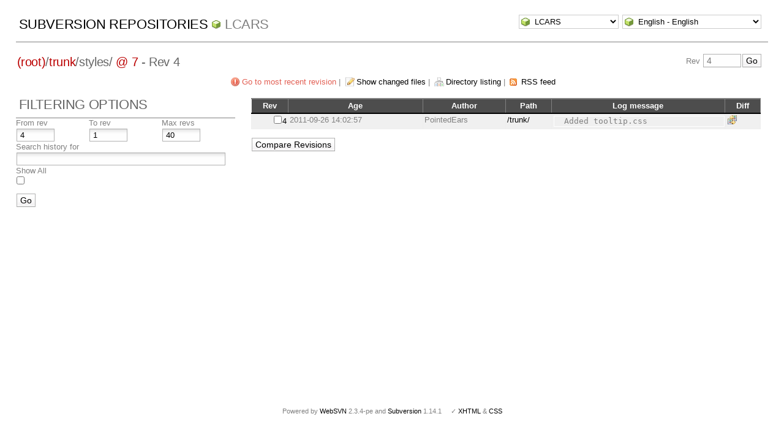

--- FILE ---
content_type: text/html; charset=UTF-8
request_url: http://pointedears.de/wsvn/LCARS/trunk/styles/?op=log&rev=4&peg=7&isdir=1
body_size: 2946
content:
<!DOCTYPE html PUBLIC "-//W3C//DTD XHTML 1.0 Transitional//EN" "http://www.w3.org/TR/xhtml1/DTD/xhtml1-transitional.dtd">
<html xmlns="http://www.w3.org/1999/xhtml" xml:lang="en" lang="en">
<head>
  <meta http-equiv="content-type" content="text/html;charset=UTF-8" />
  <meta http-equiv="generator" content="WebSVN 2.3.4-pe" /> <!-- leave this for stats -->
  <link rel="shortcut icon" type="image/x-icon" href="/websvn/templates/calm/images/favicon.ico" />
  <link type="text/css" href="/websvn/templates/calm/styles.css" rel="stylesheet" media="screen" />
  <link rel='alternate' type='application/rss+xml' title='WebSVN RSS' href='/wsvn/LCARS/trunk/styles/?op=rss&amp;isdir=1&amp;peg=7' />
  <!--[if gte IE 5.5000]>
  <script type="text/javascript" src="/websvn/templates/calm/png.js"></script>
  <style type="text/css" media="screen">
  tbody tr td { padding:1px 0 }
  #wrap h2 { padding:10px 5px 0 5px; margin-bottom:-8px }
  </style>
  <![endif]-->
  <title>
       WebSVN
          - LCARS
            - Log
               - Rev 4
            - /trunk/styles/
  </title>
  <script type="text/javascript">
  //<![CDATA[
       function getPath()
       {
         return '/websvn';
       }
       
       function checkCB(chBox)
       {
          count = 0
          first = null
          f = chBox.form
          for (i = 0 ; i < f.elements.length ; i++)
          if (f.elements[i].type == 'checkbox' && f.elements[i].checked)
          {
             if (first == null && f.elements[i] != chBox)
                first = f.elements[i]
             count += 1
          }
          
          if (count > 2) 
          {
             first.checked = false
             count -= 1
          }
       }
  //]]>
  </script>
</head>
<body id="log">
<div id="container">
	<div id="select">
		<form method="get" action="" id="project"><input type="hidden" name="op" value="rep" /><select name="repname" onchange="javascript:this.form.submit();"><option value="LCARS" selected="selected">LCARS</option><option value="es-matrix">es-matrix</option><option value="FAQs">FAQs</option><option value="JSX">JSX</option><option value="OpenCV2-Cookbook">OpenCV2-Cookbook</option><option value="PHPX">PHPX</option><option value="ES">ES</option><option value="WebE">WebE</option></select><noscript><input type="submit" value="Go" /></noscript></form>
		
		<form method="get" action="" id="language"><input type="hidden" name="op" value="log"/><input type="hidden" name="rev" value="4"/><input type="hidden" name="peg" value="7"/><input type="hidden" name="isdir" value="1"/><select name="language" onchange="javascript:this.form.submit();"><option value="ca">Catal&agrave;-Valenci&agrave; - Catalan</option><option value="zh-CN">&#20013;&#25991; - Chinese (Simplified)</option><option value="zh-TW">&#20013;&#25991; - Chinese (Traditional)</option><option value="cs">&#268;esky - Czech</option><option value="da">Dansk - Danish</option><option value="nl">Nederlands - Dutch</option><option value="en" selected="selected">English - English</option><option value="fi">Suomi - Finnish</option><option value="fr">Fran&ccedil;ais - French</option><option value="de">Deutsch - German</option><option value="he-IL">&#1506;&#1489;&#1512;&#1497;&#1514; - Hebrew</option><option value="hin">&#2361;&#2367;&#2306;&#2342;&#2368; - Hindi</option><option value="hu">Magyar - Hungarian</option><option value="id">Bahasa Indonesia - Indonesian</option><option value="it">Italiano - Italian</option><option value="ja">&#26085;&#26412;&#35486; - Japanese</option><option value="ko">&#54620;&#44397;&#50612; - Korean</option><option value="mk">&#1052;&#1072;&#1082;&#1077;&#1076;&#1086;&#1085;&#1089;&#1082;&#1080; - Macedonian</option><option value="mr">&#2350;&#2352;&#2366;&#2336;&#2368; - Marathi</option><option value="no">Norsk - Norwegian</option><option value="pl">Polski - Polish</option><option value="pt">Portugu&ecirc;s - Portuguese</option><option value="pt-BR">Portugu&ecirc;s - Portuguese (Brazil)</option><option value="ru">&#1056;&#1091;&#1089;&#1089;&#1082;&#1080;&#1081; - Russian</option><option value="sk">Sloven&#269;ina - Slovak</option><option value="sl">Sloven&#353;&#269;ina - Slovenian</option><option value="es">Espa&ntilde;ol - Spanish</option><option value="sv">Svenska - Swedish</option><option value="tr">T&uuml;rk&ccedil;e - Turkish</option><option value="uk">&#1059;&#1082;&#1088;&#1072;&#1111;&#1085;&#1089;&#1100;&#1082;&#1072; - Ukrainian</option><option value="uz">O&euml;zbekcha - Uzbek</option></select><noscript><input type="submit" value="Go" /></noscript></form>
	</div>
	<h1><a href="/wsvn/?" title="Subversion Repositories">Subversion Repositories</a>
		<span><a href="?repurl?">LCARS</a></span>
	</h1>
  <h2 id="pathlinks"><a href="/wsvn/LCARS/?rev=4&amp;peg=7" class="root"><span>(root)</span></a>/<a href="/wsvn/LCARS/trunk/?rev=4&amp;peg=7#a0b40758157c8f16fa703ca3be466fa8a">trunk</a>/<span class="dir">styles/ <a class="peg" href="?op=log&amp;rev=4&amp;isdir=1">@ 7</a></span> - Rev 4</h2>
  <div id="revjump"><form method="get" action="" id="revision"><input type="hidden" name="peg" value="7" /><div>Rev <input type="text" size="5" name="rev" placeholder="4" /><span class="submit"><input type="submit" value="Go" /></span></div></form></div>
  <p>
    <span class="goyoungest"><a href="/wsvn/LCARS/trunk/styles/?op=log&amp;isdir=1&amp;peg=7" title="Rev 303">Go to most recent revision</a></span> &#124;
    <span class="changes"><a href="/wsvn/LCARS/trunk/styles/?op=log&amp;op=log&amp;rev=4&amp;peg=7&amp;isdir=1&amp;showchanges=1">Show changed files</a></span> &#124;
    <span class="listing"><a href="/wsvn/LCARS/trunk/styles/?rev=4&amp;peg=7#a59af8cb6c100d56f7497e0e784bde17c">Directory listing</a></span>
    &#124; <span class="feed"><a href="/wsvn/LCARS/trunk/styles/?op=rss&amp;isdir=1&amp;peg=7">RSS feed</a></span>
  </p>
  
  <div id="info">
    <h2>Filtering Options</h2>
    <form method="get" action="/wsvn/LCARS/trunk/styles/?op=log&amp;" id="search"><input type="hidden" name="op" value="log" /><input type="hidden" name="isdir" value="1" /><input type="hidden" name="peg" value="7" />
    <table>
      <tbody>
        <tr>
          <th scope="col"><label>From rev</label></th>
          <th scope="col"><label>To rev</label></th>
          <th scope="col"><label>Max revs</label></th>
        </tr>
        <tr>
          <td class="revcomp"><input name="sr" size="5" value="4" /></td>
          <td class="revcomp"><input name="er" size="5" value="1" /></td>
          <td class="revcomp"><input name="max" size="5" value="40" /></td>
        </tr>
        <tr><th scope="col" colspan="3"><label>Search history for</label></th></tr>
        <tr><td colspan="3"><input name="search" value="" /></td></tr>
        <tr><th scope="col" colspan="3"><label>Show All</label></th></tr>
        <tr><td colspan="3" class="all"><input type="checkbox" name="all" value="1" /></td></tr>
      </tbody>
    </table>
    <p class="submit"><input type="submit" value="Go" />
    </p>
    </form>
  </div>
  
  <div id="wrap">
  
     <form method="get" action="/wsvn/LCARS?op=comp&amp;" id="compare"><input type="hidden" name="op" value="comp" />
        <table>
           <thead>
           <tr>
              <th class="HdrClmn">Rev</th>
              <th class="HdrClmn">Age</th>
              <th class="HdrClmn">Author</th>
              <th class="HdrClmn">Path</th>
              <th class="HdrClmnEnd">Log message</th>
              <th class="HdrClmn">Diff</th>
           </tr>
           </thead>
           <tr class="row0">
              <td class="rev"><input type="checkbox" name="compare[]" value="/trunk/styles/@4" onclick="checkCB(this)" /><a href="/wsvn/LCARS/trunk/styles/?op=revision&amp;rev=4&amp;peg=7">4</a></td>
              <td title="5173d&nbsp;06h">2011-09-26 14:02:57</td>
              <td>PointedEars</td>
              <td><a href="/wsvn/LCARS/trunk/?rev=4&amp;peg=7">/trunk/</a></td>
              <td valign="middle" class="logmsg"><pre>Added tooltip.css</pre></td>
              <td><span class="diff"><a href="/wsvn/LCARS?op=comp&amp;compare[]=/trunk/styles/@3&amp;compare[]=/trunk/styles/@4" title="Compare with Previous">&nbsp;</a></span></td>
           </tr>
        </table>
        <p class="submit">
        <input type="submit" value="Compare Revisions" />
        </p>  
     </form>
  
  <p class="pagelinks"></p>
  <p></p>
  
  </div>
</div>
<div id="footer">
  <p style="padding:0; margin:0"><small>Powered by <a href="http://www.websvn.info/">WebSVN</a> 2.3.4-pe and <a href="http://subversion.tigris.org">Subversion</a> 1.14.1 &nbsp; &nbsp; &#x2713; <a href="http://validator.w3.org/check?uri=http://pointedears.de/wsvn.php?op=log%26rev=4%26peg=7%26isdir=1%26template=%26language=en">XHTML</a> &amp; <a href="http://jigsaw.w3.org/css-validator/validator?uri=http://pointedears.de/wsvn.php?op=log%26rev=4%26peg=7%26isdir=1%26template=%26language=en">CSS</a></small></p>
</div>
</body>
</html>
